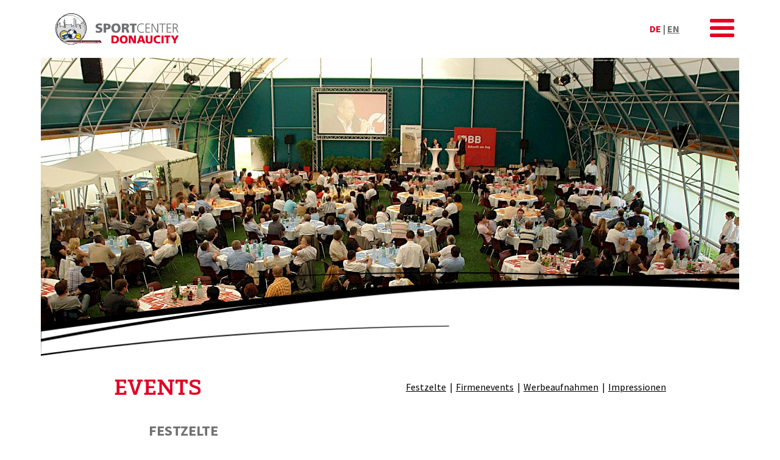

--- FILE ---
content_type: text/html; charset=utf-8
request_url: https://www.sportcenterdonaucity.at/sportarten-angebote/events/
body_size: 15529
content:
<!DOCTYPE html>
<html lang="de">
<head>
	<meta charset="UTF-8">
	<meta name="viewport" content="width=device-width, initial-scale=1.0">
	<meta http-equiv="X-UA-Compatible" content="ie=edge">
	<title>Sportcenter Donaucity - Events</title>
	
	<link rel="apple-touch-icon" sizes="180x180" href="/apple-touch-icon.png">
	<link rel="icon" type="image/png" sizes="32x32" href="/favicon-32x32.png">
	<link rel="icon" type="image/png" sizes="16x16" href="/favicon-16x16.png">
	<link rel="manifest" href="/site.webmanifest">
	<link rel="mask-icon" href="/safari-pinned-tab.svg" color="#5bbad5">
	<meta name="msapplication-TileColor" content="#da532c">
	<meta name="theme-color" content="#ffffff">

	<link rel="stylesheet" href="/site/templates/bootstrap/css/bootstrap.min.css">
		<link rel="stylesheet" href="/site/templates/styles/master.css">
	<script src="/site/templates/scripts/jquery_3.6.0.js"></script>
</head>
<body><script>(function(){var starttime=0;function send(){if(starttime>0){var utime=(Date.now()-starttime)/1000;starttime=0;var async=true;if(navigator.userAgent.indexOf("Firefox")!=-1){async=false;}var request=window.XMLHttpRequest ? new XMLHttpRequest() : new ActiveXObject("Microsoft.XMLHTTP");request.open("get","/vts/?t="+Math.ceil(utime)+"&u="+encodeURIComponent(document.URL)+"&r="+encodeURIComponent(document.referrer),async);request.send();}};function onload(){starttime=Date.now();};function onfocus(){starttime=Date.now();};function onblur(){send()};function onbeforeunload(){send()};if(window.addEventListener){window.addEventListener("load",onload,!1);window.addEventListener("beforeunload",onbeforeunload,!1);window.addEventListener("blur",onblur,!1);window.addEventListener("focus",onfocus,!1)}else if(window.attachEvent){window.attachEvent("onload",onload);window.attachEvent("onbeforeunload",onbeforeunload);window.attachEvent("onblur",onblur);window.attachEvent("onfocus",onfocus)}else{window.onload=onload;window.onbeforeunload=onbeforeunload;window.onblur=onblur;window.onfocus=onfocus}return{}})()</script>
<div class="container"  id="">
	<div id="navigation">
				<a class="logo" href="https://sportcenterdonaucity.at/">
			<img src="/site/templates/images/logo.png" alt="Sportcenter Donaucity" width="250">
		</a>
		
		<div class="lang">
			<ul>
				<li><span class='aktiv'>de</span></li><li><a href='/en/sports-offers/events/'>en</a></li>			</ul>
		</div>
		
		<input id="toggle" type="checkbox"></input>
		<label for="toggle" class="hamburger">
		  <div class="top-bun"></div>
		  <div class="meat"></div>
		  <div class="bottom-bun"></div>
		</label>

		<div class="nav">
		  <div class="nav-wrapper">
			<nav>
				<!--<a href="https://sportcenterdonaucity.at/">Home</a>
				<hr/>-->
				<ul><li><a href="/">Willkommen</a></li><li class="has_children"><a href="/uber-uns/">Über uns</a><ul><li><a href="/uber-uns/team/">Team</a></li></ul></li><li class="parent has_children"><a href="/sportarten-angebote/">Sportarten &amp; Angebote</a><ul><li class="current"><a href="/sportarten-angebote/events/">Events</a></li><li><a href="/sportarten-angebote/fussball/">Fussball</a></li><li><a href="/sportarten-angebote/tennis/">Tennis</a></li><li><a href="/sportarten-angebote/beachvolleyball/">Beachvolleyball</a></li><li><a href="/sportarten-angebote/padeltennis/">Padeltennis</a></li><li><a href="/sportarten-angebote/3x3-basketball/">3x3 Basketball</a></li><li><a href="/sportarten-angebote/gastehaus-seminarraume/">Gästehaus + Seminarräume</a></li><li><a href="/sportarten-angebote/schul-jugendsport/">Schul- und Jugendsport</a></li><li><a href="/sportarten-angebote/partner-mehr/">Partner + mehr</a></li><li><a href="/sportarten-angebote/ermaessigung-oebb/">Ermäßigungen ÖBB</a></li></ul></li><li><a href="/news/">News</a></li><li><a href="/sportcenter-praterstern/">Sportcenter Praterstern</a></li></ul>			</nav>
		  </div>
		</div>

	</div>
	<div class='col-12' id='headerbild' style='background: url(/site/templates/images/strings_header.png) bottom center no-repeat,url(/site/assets/files/1105/festzelt.1146x492.jpg) center center no-repeat; background-size: contain, cover;'></div>	<div class="row content">
		<div class="row g-0 mt-4 mb-4">
			<div class="col-lg-6">
				<h2 class="red">Events</h2>
			</div>
			<div class="col-lg-6">
				<div class="subnav">
					<a href='#Festzelte'>Festzelte</a><a href='#Firmenevents'>Firmenevents</a><a href='#Werbeaufnahmen'>Werbeaufnahmen</a><a href='#bilder'>Impressionen</a>				</div>
			</div>
		</div>
		<div class='row inset mb-3' id='Festzelte'><h4 class='underline versalie'>Festzelte</h4><div class='column2'><div>
<h5>Eventhalle / Kunstrasenhalle</h5>

<ul>
	<li>1.000 m² <strong>Veranstaltungsfläche</strong></li>
	<li>für Kundenveranstaltungen / Mitarbeiter:innenfeste bis <strong>maximal 450 Personen </strong></li>
	<li><strong>Podest</strong></li>
	<li><strong>5x5m LED-Wall</strong></li>
	<li><strong>Tontechnik</strong></li>
	<li>angenehmes Raumklima bei jedem Wetter durch <strong>verstellbare Seitenwände</strong></li>
	<li>alle <strong>Vorgaben der Veranstaltungsbehörde werden erfüllt</strong></li>
	<li>Anbringen von <strong>Brandingmaterial</strong> innerhalb der Halle sowie, nach Absprache, auch im übrigen Areal</li>
	<li><strong>Zufahrt </strong>und<strong> Anlieferung</strong> <strong>für LKWs</strong> möglich</li>
	<li><strong>runde Tische</strong> für jeweils 10 Personen samt Sesseln buchbar</li>
	<li>Rasenflächen und Sportplätze neben dem Festzelt können zugemietet werden</li>
</ul>
</div>

<p> </p>

<div>
<h5>kleines Festzelt</h5>

<ul>
	<li>Maße: <strong>13 x 7,5 m</strong></li>
	<li>für Kund:innenveranstaltungen / Mitarbeiter:innenfeste bis <strong>maximal 100 Personen</strong></li>
	<li><strong>Wasser- und Stromanschluss</strong> vor Ort</li>
	<li>ideal für <strong>Catering</strong> ist die Wiese vor Festzelt</li>
	<li><strong>keine Musik</strong> erlaubt</li>
	<li>bis <strong>maximal 22<sup>00</sup> Uhr</strong></li>
	<li>Rasenflächen und Sportplätze neben dem Festzelt können zugemietet werden</li>
</ul>

<h5 class="red">UNSERER REFERENZEN (Auszug)</h5>

<p>BAWAG, Casinos Austria, D.A.S. Versicherung, DHL, Deutsche Bank, Erste Bank Group, Ernst &amp; Young, Generali Versicherung AG, Gemeinde Wien, Kreditschutzverband von 1870, ÖBB, OMV, T-Mobile, UNIDO, UNIQA Österreich Versicherungen AG, Verbund, VIDA, Volksbank u.v.m.</p>
</div>

<p> </p></div></div><div class='row inset mb-3' id='Firmenevents'><h4 class='underline versalie'>Firmenevents</h4><div class='column2'><h5>135.000 m<sup>2</sup> große Event-Location</h5>

<p>Von Mai bis September ist das Sportcenter Donaucenter <strong>beliebter Austragungsart von Firmenveranstaltungen</strong>.</p>

<ul>
	<li><strong>gepflegte Rasenflächen</strong> für Spiele im Freien (z.B. Boccia, Bogenschießen, Fun-Bewerbe)</li>
	<li><strong>Kinderaktivitäten</strong> (von Luftburg bis Kinderbetreuung)</li>
	<li>gemütliches Beisammensein aller Mitarbeiter:innen und der Geschäftsleitung im <strong>Festzelt</strong> – mit Ehrung der Sieger:innen, Catering u.v.m. – als Abschluss Ihrer Veranstaltung</li>
	<li>Festzelt für bis <strong>maximal 450 Personen</strong> (für Catering geeignet, nicht für Live-Musik)</li>
	<li>Aufbau der Tische (10er Tische), Sessel, Podium für Ansprachen, Siegerehrung</li>
	<li>inklusive Heurigengarnituren, Info-Tafeln, Stromanschluss, Organisationszelt, VIP-WC</li>
	<li><strong>verkehrsgünstige Lage</strong> für die Teilnehmer:innen (U1-Bahnstation "Alte Donau" drei Gehminuten entfernt; eigener beschrankter, videoüberwachter Parkplatz)</li>
	<li><strong>Gästehaus</strong> für Übernachtungen</li>
</ul>

<p>Gerne unterstützten wir Sie bei der Planung und Umsetzung des Events! <strong>Jede Veranstaltung wird individuell geplant</strong>, der Schwerpunkt liegt dabei auf den Themen <strong>Teambuilding-</strong> und <strong>Sport-Bewerbe</strong> (breites Sportangebot von Fußball, Tennis, Beachvolleyball, Leichtathletik).</p>

<p>Wir stellen natürlich auch gerne unsere <strong>langjährige Erfahrung als Austragungsort </strong>vieler <strong>internationaler, nationaler und regionaler Turniere</strong> und <strong>Veranstaltungen </strong>zur Verfügung.</p>

<p>Wir können Ihnen zahlreiche <strong>Partner:innen</strong> (Schiedsrichter:innen und Trainer:innen, Sanitäter:innen, Security, Catering, Fun-Veranstaltungen (Luftburg, Rodeo Bulle,..) etc.) vermitteln, die helfen Ihre Veranstaltung perfekt zu machen.</p>

<h5 class="red">ANFRAGEN</h5>

<p>bitte an <strong><a href="mailto:event@sportcenter-donaucity.at"><strong>event@sportcenter-donaucity.at</strong></a>.</strong> Wir erstellen gerne ein individuelles Angebot für Ihre Veranstaltung.</p>

<p> </p></div></div><div class='row inset mb-3' id='Werbeaufnahmen'><h4 class='underline versalie'>Werbeaufnahmen</h4><div class='column2'><h5>Im Sportcenter Donaucity wurden bereits zahlreiche Werbespots gedreht</h5>

<p>Wir sind uns der <strong>Sensibilität von Werbe- und Filmproduktionen</strong> bewusst und wissen um die vielen Voraussetzungen, die bei Werbe- und Filmproduktionen an Nebenschauplätzen bestehen, Bescheid, um ein <strong>gutes Umfeld für einen gelungenen Dreh</strong> zu schaffen.</p>

<p>Gerne arbeiten wir mit Ihren Produktionsteams zusammen und sind uns bewusst, dass bei Werbefilmen und Filmproduktionen nicht alles auf die Minute vorausgeplant werden kann.</p>

<ul>
	<li><strong>beschrankter, videoüberwachter Parkplatz</strong> vorhanden (Sie können alle Ihre Produktionsfahrzeuge im Sportcenter abstellen, Parkplatzsperren sind nicht erforderlich)</li>
	<li><strong>Rückzugsbereich für Darsteller:innen</strong></li>
	<li><strong>Raum zur Verpflegung</strong> des Produktionsteams und der Darsteller:innen ist vorhanden</li>
	<li><strong>Schminkbereich</strong> ist vorhanden</li>
	<li><strong>Starkstromanschluss</strong></li>
	<li><strong>selbstfahrende Arbeitsbühne</strong></li>
</ul>

<h5 class="red">UNSERER REFERENZEN (Auszug)</h5>

<p>Adidas, Bank Austria, Bet&amp;Win, Kommissar Rex, Oberbank, Team Österreich, UPC, VW, Kicken ohne Grenzen u.v.m.</p></div></div>				
					<div class="row inset grey" id="bilder">
				<h4 class="underline white">IMPRESSIONEN</h4>
				<div id="carouselExampleIndicators" class="carousel slide" data-bs-ride="true">
					<div class="carousel-indicators">
					<button type='button' data-bs-target='#carouselExampleIndicators' data-bs-slide-to='0' class=' active' aria-current='true' aria-label='Slide 1'></button><button type='button' data-bs-target='#carouselExampleIndicators' data-bs-slide-to='1' class='' aria-current='true' aria-label='Slide 1'></button><button type='button' data-bs-target='#carouselExampleIndicators' data-bs-slide-to='2' class='' aria-current='true' aria-label='Slide 1'></button><button type='button' data-bs-target='#carouselExampleIndicators' data-bs-slide-to='3' class='' aria-current='true' aria-label='Slide 1'></button><button type='button' data-bs-target='#carouselExampleIndicators' data-bs-slide-to='4' class='' aria-current='true' aria-label='Slide 1'></button><button type='button' data-bs-target='#carouselExampleIndicators' data-bs-slide-to='5' class='' aria-current='true' aria-label='Slide 1'></button><button type='button' data-bs-target='#carouselExampleIndicators' data-bs-slide-to='6' class='' aria-current='true' aria-label='Slide 1'></button><button type='button' data-bs-target='#carouselExampleIndicators' data-bs-slide-to='7' class='' aria-current='true' aria-label='Slide 1'></button><button type='button' data-bs-target='#carouselExampleIndicators' data-bs-slide-to='8' class='' aria-current='true' aria-label='Slide 1'></button><button type='button' data-bs-target='#carouselExampleIndicators' data-bs-slide-to='9' class='' aria-current='true' aria-label='Slide 1'></button>				</div>
				<div class="carousel-inner">
					<div class='carousel-item  active'><img src='/site/assets/files/1105/sddefault_a_1280x960px.785x593.jpg' class='d-block w-100'></div><div class='carousel-item '><img src='/site/assets/files/1105/firmenevents1_1280x960px.785x593.jpg' class='d-block w-100'></div><div class='carousel-item '><img src='/site/assets/files/1105/festzelt3_1280x960px.785x593.jpg' class='d-block w-100'></div><div class='carousel-item '><img src='/site/assets/files/1105/firmenevents2_1280x960px.785x593.jpg' class='d-block w-100'></div><div class='carousel-item '><img src='/site/assets/files/1105/festzelt2_1280x960px.785x593.jpg' class='d-block w-100'></div><div class='carousel-item '><img src='/site/assets/files/1105/maxresdefault_1280x960px.785x593.jpg' class='d-block w-100'></div><div class='carousel-item '><img src='/site/assets/files/1105/firmenevents11_1280x960px.785x593.jpg' class='d-block w-100'></div><div class='carousel-item '><img src='/site/assets/files/1105/festzelt1_1280x960px.785x593.jpg' class='d-block w-100'></div><div class='carousel-item '><img src='/site/assets/files/1105/werbeaufnahmen_1280x960px.785x593.jpg' class='d-block w-100'></div><div class='carousel-item '><img src='/site/assets/files/1105/festzelt5_1280x960px.785x593.jpg' class='d-block w-100'></div>				</div>
				<button class="carousel-control-prev" type="button" data-bs-target="#carouselExampleIndicators" data-bs-slide="prev">
					<span class="carousel-control-prev-icon" aria-hidden="true"></span>
					<span class="visually-hidden">Previous</span>
				</button>
				<button class="carousel-control-next" type="button" data-bs-target="#carouselExampleIndicators" data-bs-slide="next">
					<span class="carousel-control-next-icon" aria-hidden="true"></span>
					<span class="visually-hidden">Next</span>
				</button>
				</div>
			</div>
				
			
		<div class="row inset grey dark text-center impressum">
			<p><strong>SPORT</strong>CENTER <strong>DONAUCITY</strong> – Bundesbahnsportverein Wien<br />
Arbeiterstrandbadstraße 128, 1220 Wien<br />
Telefon: <a href="tel:+4312699630">+43 1 269 96 30</a> | Fax: +43 1 269 96 30 20<br />
E-Mail: <a href="mailto:office@sportcenter-donaucity.at">office@sportcenter-donaucity.at</a></p>

<p>ÖFFNUNGSZEITEN<br />
Täglich (inkl. Feiertage) von 7:00 bis 22.00 im Freien und bis 23:00 in den Hallen<br />
 </p>

<p>Wirtschaftkammer: Wien | Handelsgericht: Wien | UID: ATU16366304</p>

<p>GRUNDLEGENDE RICHTUNG<br />
Der Internetauftritt von Sportcenter Donaucity – Bundesbahnsportverein Wien vermittelt Informationen über das Unternehmen und seine Dienstleistungen. Zudem berichtet er über aktuelle Ereignisse, die den direkten Betrieb betreffen.</p>

<p>HAFTUNGSAUSSCHLUSS<br />
Es wird keine Haftung für die Inhalte externer Links übernommen. Für den Inhalt der verlinkten Seiten sind ausschließlich deren Betreiber verantwortlich. Sollte sich trotz sorgfältiger inhaltlicher Kontrolle jedoch im herausstellen, dass auf Seiten mit rechtswidrigen Inhalten verwiesen wird, so werden wir diese Links umgehend von unserer Website entfernen.</p>

<p><strong><a href="/impressum/">IMPRESSUM</a> </strong> | <a href="/agb/"><strong>AGB</strong></a> | <strong><a href="/datenschutzerklaerung/">DATENSCHUTZ</a></strong> | <strong><a href="/sportstattenordnung/">SPORTSTÄTTENORDNUNG</a></strong></p>		</div>
		<div class="row inset text-center copyright">
			<p>Copyright © 2022 Sportcenter Donaucity – Bundesbahnsportverein Wien. Alle Rechte vorbehalten</p>
		</div>
	</div>
</div>	
<script src="/site/templates/bootstrap/js/bootstrap.bundle.js"></script>
<script src="/site/templates/scripts/main.js"></script>
</body>
</html>

--- FILE ---
content_type: text/css
request_url: https://www.sportcenterdonaucity.at/site/templates/styles/master.css
body_size: 14451
content:
@font-face {
	font-family: "headline";
	src: url("../fonts/solitasslab_extmed.otf") format("opentype");
}
@font-face {
	font-family: "standard";
	font-weight: normal;
	src: url("../fonts/sourcesansproregular.ttf") format("truetype");
}
@font-face {
	font-family: "standard";
	font-weight: bold;
	src: url("../fonts/sourcesansprobold.ttf") format("truetype");
}
@font-face {
	font-family: "standard";
	font-weight: 500;
	src: url("../fonts/sourcesansprosemibold.ttf") format("truetype");
}
@font-face {
	font-family: "standard";
	font-weight: 100;
	src: url("../fonts/sourcesansprolight.ttf") format("truetype");
}
:root {
	--red: #E20026;
	--lightgrey: rgba(0, 0, 0, 0.06);
	--grey: #b4b4b4;
	--darkgrey: #707172;
}

html { 
	overflow-x: hidden; 
}
.stopit {
	overflow-y: hidden;
	height: 100vh;
}
body {
	font-family: "standard", Verdana, Tahoma, sans-serif;
	font-weight: normal;
	color: var(--darkgrey);
	overflow-x: hidden;
	line-height: 1.2rem;
}
.container {
	max-width: 1170px;
}
.grey.dark, .grey:not(.grey.light), .grey.dark a, .grey:not(.grey.light) a {
	color: white;
}
h2.red {
	text-transform: uppercase;
}
.versalie {
	text-transform: uppercase;
}
h1, h2, h3{
	font-family: "headline", Verdana, Tahoma, sans-serif;
}
h4, h5, h6 {
	font-family: "standard", Verdana, Tahoma, sans-serif;
	font-weight: bold;
}
h2 {
	font-size: 2.2rem;
}
h3 {
	font-size: 1.6rem;
}
h4 {
	
}
h5 {
	font-size: 1rem;
	font-weight: 500;
}
h5.normal {
	font-weight: normal;	
}
h6 {
	margin-bottom: 1rem;
	font-weight: 500;
	font-size: 1rem;
}
.partner h6{
	font-weight: bold;
}
ul {
	list-style-type: none;
	padding-left: 0;
}
ul li {
	padding-left: 1em;
	text-indent: -.4em;
}
ul li:before {
	content: "\25A0";
	font-size: 0.5rem;
	color: var(--red);
	display: inline-block;
	margin-right: 0.3rem;
	vertical-align: middle;
	height: 1rem;
}
.underline:after {
	content: '';
	display: block;
	background: url(../images/underline_grey.png) bottom no-repeat;
	background-size: contain;
	width: 325px;
	min-height: 10px;
	position: relative;
	margin-left: -57px;
}
.white.underline:after {
	background: url(../images/underline_white.png) bottom no-repeat;
	min-height: 18px;
	background-size: contain;
	margin-bottom: 2rem;
}
h4.underline {
	margin-bottom: 1.5rem;
}
.red {
	color: var(--red);
}
h5.zwischentitel {
	font-weight: bold;
	font-size: 1rem;
	color: var(--red);
}
.white {
	color: white;
}
a {
	color: var(--darkgrey);
	text-decoration: underline;
}
a:hover {
	color: var(--darkgrey);
}
/*
####
Header
####
*/
#headerbild {
	min-height: 492px;
}
.row {
	margin: 0;
}
.row.content {
	padding: 0 120px;
	margin-top: 8px;
}
.inset {
	padding-left: 45px;
}
/*
####
Direktlinks Bilder
####
*/
.sportbilder img {
	
}
.sportbilder {
	justify-content: space-between;
	flex-wrap: nowrap;
}
.sportbilder a.sportlink {
	display: inline-block;
	max-width: 280px;
	flex-shrink: 1;
	text-align: right;
	color: white;
	text-decoration: none;
	text-transform: uppercase;
	font-weight: 500;
	font-size: 1.5rem;
	line-height: 1.5rem;
}
.sportbilder a.sportlink:not(:last-child) {
	margin-right: 20px;
}
.sportbilder a.sportlink:after {
	content: '';
	height: 1.5rem;
	background-color: var(--red);
	position: relative;
	display: block;
	bottom: 1.5rem;
	z-index: -1;
}
/*
####
graue Balken
####
*/
.row.grey {
	position: relative;
	margin: 2rem 0 1rem 0;
	padding-top: 2rem;
	padding-bottom: 2rem;
}
.row.grey:before {
	content: '';
	position: absolute;
	top: 0;
	left: 50%;
	transform: translateX( -50%);
	height: 100%;
	width: 100vw;
	z-index: -1;
}
.row.grey:before  {
	background-color: var(--grey);
}
.row.grey.light:after {
	content:"";
	width: 80vw;
	height: 300px;
	background-repeat: no-repeat;
	background-position:  bottom right;
	background-size: contain;
	position: absolute;
	right: -20%;
	bottom: -100px;
	z-index: -2;
}
#home .row.grey.light:after {
	background-image: url(../images/back_skyline.png);
}
#beachvolleyball .row.grey.light:after {
	background-image: url(../images/beachvolleyball_back.png);
}
#tennis .row.grey.light:after {
	background-image: url(../images/tennis_back.png);
}
#fussball .row.grey.light:after {
	background-image: url(../images/fussball_back.png);
}
.row.grey.light:before  {
	background-color: var(--lightgrey);

}
.row.grey.dark:before  {
	background-color: var(--darkgrey);
}
.column2 {
	column-count: 2;
}
.column2 p, .column2 ul {
	break-inside: avoid;
}
ul.reddotlist {
	display: inline-block;
	list-style-type: none;
}
ul.reddotlist li {
	display: inline-block;
	margin-right: 0.3rem;
}
ul.reddotlist li:before {
	
}
/*
####
Navigation
####
*/
#navigation {
	display: flex;
	align-items: center;
}
#navigation ul li:before {
	content: none;
}
#navigation  .logo {
	flex-grow: 2;
}
#toggle {
  display: none;
}
.hamburger {
  position: relative;
  width: 3em;
  height: 45px;
  z-index: 200;
  cursor: pointer;
}

.hamburger div {
  position: relative;
  width: 2.5em;
  height: 6px;
  border-radius: 2px;
  background-color: var(--red);
  margin-top: 6px;
  transition: all 0.3s ease-in-out;
}
.nav {
  position: fixed;
  width: 100%;
  height: 100%;
  background-color: #000C;
  top: -100%; left: 0; right: 0; bottom: 0;
  overflow: hidden;
  transition: all 0.3s ease-in-out;
  transform: scale(0);
  z-index: 100;
}
.nav-wrapper {
  position: relative;
  overflow: hidden;
  overflow-y: auto;
  height: 100%;
  font-family: "headline", Verdana, Tahoma, sans-serif;
}
.nav-wrapper ul li {
	font-size: 1.2rem;
	margin-top: 1rem;
}
.nav-wrapper ul ul li {
	font-size: 1rem;
	margin-left: 1rem;
}
nav {
  display: flex;
  flex-direction: column;
  height: 100vh;
  width: 100vw;
  padding-left: 50%;
  padding-top: 7rem;
}
nav a {
	position: relative;
	text-decoration: none;
	color: #fff;
	font-size: 1.5rem;
	transition: color 0.2s ease-in-out;
	letter-spacing: 1px;
	text-transform: uppercase;
	display: block;
	width: 100%;
}
li.current > a{
	color: var(--red);
}
nav ul ul li a:before {
  content: '';
  height: 0;
  position: absolute;
  width: 0.25em;
  background-color: white;
  left: -2.5rem;
  transition: all 0.2s ease-in-out;
}

nav a:hover {
  color: var(--red);
}
nav a:hover:before {
  height: 100%;
}
nav hr {
  height: 6px;
  background-image: radial-gradient(closest-side, var(--gruen), rgba(128, 128, 128, 0) 100%);
  position: relative;
  max-width: 20vw;
  left: calc(50% - 10vw);
  opacity: 1;
}
.lang ul{
	display: inline;
	margin-right: 50px;
}
.lang .aktiv {
	color: var(--red);
}
.lang ul li {
	display: inline;
	text-transform: uppercase;
	font-weight: bold;
	padding-left: 0;
}
.lang ul li:first-child:after {
	content: " | ";
}
#toggle:checked + .hamburger .top-bun {
  transform: rotate(-45deg);
  margin-top: 25px;
  background-color: white;
}
#toggle:checked + .hamburger .bottom-bun {
  opacity: 0;
  transform: rotate(45deg);
}
#toggle:checked + .hamburger .meat {
  transform: rotate(45deg);
  margin-top: -7px;
  background-color: white;
}

#toggle:checked + .hamburger + .nav {
  top: 0;
  transform: scale(1);
}
/*
####
Subnavigation
####
*/
.subnav {
	display: flex;
	justify-content: flex-end;
	flex-wrap: wrap;
	line-height: 2rem;
	position: relative;
}
.subnav a {
	color: black;
}
.subnav a:hover {
	color: var(--red);
}
.subnav a:not(:last-child):after {
	content: "|";
	display: inline-block;
	width: 1rem;
	text-align: center;
}
.subnav a:hover:after {
	color: black;
}
/*
####
Buchen Button
####
*/
.buchenlink {
	position: absolute;
	top: -233px;
	right: 0px;
}
.buchenlink:after {
	content: "" !important;
}
.buchenbutton {
	width: 180px;
	height: 179px;
	/*display: none;*/
}
/*
####
News
####
*/
.MarkupPagerNav {
	display: flex;
	justify-content: flex-start;
	flex-wrap: wrap;
}
.MarkupPagerNav li:before {
	content: "";
}
.MarkupPagerNav li:not(:first-child):before {
	content: "|";
	display: inline-block;
	width: 1rem;
	text-align: center;
	font-size: 1rem;
	height: 1.5em;
}
.MarkupPagerNav [aria-current="true"] a {
	font-weight: bold;
	color: var(--red);
	text-decoration: none;
}
.startnews .newscol:nth-child(odd) {
	margin-bottom: 4rem;
}
.startnews .newscol h5 {
	margin-bottom: 1rem;
}
.startnews .newscol h6 {
	margin-bottom: 0;
}
.startnews .newscol p, .newseintrag p {
	margin: 0;
}
.newsbild {
	position: relative;
}
.newsbild:after {
	content: '';
	width: 200px;
	height: 200px;
	position: absolute;
	top: 0;
	left: 0;
	background: url(../images/kringel_250_white.png) center center no-repeat;
	z-index: 30;
	background-size: contain;
}
.newsbild.big:after {
	width: 250px;
	height: 250px;
	background-size: contain;
	background: url(../images/kringel_250_white.png) center center no-repeat;
}

.newsbild.grey:after  {
	background: url(../images/kringel_250_lightgrey.png) center center no-repeat;
	background-size: contain;
}
.startnews .newsbild:after {
	width: 145px;
	height: 145px;
}
a.more {
	color: var(--red);
	font-weight: bold;
	text-decoration: none;
}
.newsliste .underline:after {
	margin-left: 0;
}
.newsliste .grey .underline:after {
	margin-left: -57px;
}
.newsliste .grey.light {
	background-image: none;
}
.newsliste h6 {
	margin-bottom: 0;
}
.datum {
	font-weight: 500;
	margin-bottom: 0.8rem !important;
}
/*
####
Logos
####
*/
.logos img {
	max-width: 150px;
	margin: 10px auto;
}
/*
####
Accordion
####
*/
.accordion{
	border-radius: 0;
	
}
.accordion-item {
	border-radius: 0 !important;
	background-color: transparent;
	border: none;
}
.accordion-item button {
		font-weight: bold;
		color: var(--darkgrey);
		font-size: 1.1rem;
}
.accordion-button{
	background-color: white;
	border: 1px solid black;
	border-radius: 0 !important;
	padding: 0.5rem 1rem; 
}
.accordion-button:not(.collapsed) {
    color: white;
    background-color: var(--red);
}
.accordion-button:focus {
    box-shadow: none;
	border: 1px solid black;
	border-radius: 0 !important;
}
.accordionbild {
	position: relative;
}
.accordionbild:after {
	content: '';
	width: 100%;
	max-width: 785px;
	height: 100%;
	max-height: 517px;
	position: absolute;
	bottom: 0;
	left: 0;
	background: url(../images/accordion_overlay_lightgrey.png) center top no-repeat;
	background-size: contain;
	z-index: 30;
}
button:not(.collapsed)::after {
	background-image: url("data:image/svg+xml,%3csvg xmlns='http://www.w3.org/2000/svg' viewBox='0 0 16 16' fill='%23fff'%3e%3cpath fill-rule='evenodd' d='M1.646 4.646a.5.5 0 0 1 .708 0L8 10.293l5.646-5.647a.5.5 0 0 1 .708.708l-6 6a.5.5 0 0 1-.708 0l-6-6a.5.5 0 0 1 0-.708z'/%3e%3c/svg%3e") !important;
}
/*
####
Carousel
####

.carousel-inner:after {
	content: '';
	width: 100%;
	height: 100%;
	position: absolute;
	bottom: 0;
	left: 0;
	background: url(../images/carousel_overley_grey.png) center top no-repeat;
	background-size: contain;
	z-index: 30;
}
.carousel-control-next, .carousel-control-prev {
	z-index: 40;
}
.carousel-indicators {
	z-index: 50;
	bottom: -2rem;
}
*/
/*
####
Carousel
####
*/
.swiper {
	width: 100%;
	height: 135px;
}
.swiper-slide {
	text-align: center;
}
.swiper-button-next, .swiper-button-prev {
	color: var(--darkgrey);
}
.swiper-pagination-bullet-active {
	background: var(--red);
}
.swiper-pagination-bullets{
    
}
.carousel-inner:after {
	content: '';
	width: 100%;
	height: 100%;
	position: absolute;
	bottom: 0;
	left: 0;
	background: url(../images/carousel_overley_grey.png) center top no-repeat;
	background-size: contain;
	z-index: 30;
}
.carousel-control-next, .carousel-control-prev {
	z-index: 40;
}
/*
####
Turniere
####
*/
#turniere h5 {
	font-weight: 500;
	color: var(--red);
}
/*
####
Preise
####
*/
h4.underline {
	
}
#preise table {
 margin: 0 0 2rem 0;
}
#preise thead th {
	text-align: center;
	border-bottom: 1px solid black !important;
}
#preise thead th:last-child {
	text-align: right;
}
#preise tbody tr {
	border-top: 1px solid black !important;
}
#preise tbody td {
	text-align: center;
}
#preise tbody td:last-child {
	text-align: right;
	color: red !important;
	font-family: "headline", Verdana, Tahoma, sans-serif;
	font-size: 1.2rem;
	font-weight: bold;
}
#preise tbody td.black, #preise span.blackspan {
	color: black !important;
}
#preise h5 {
	font-size: 1.4rem;
}
/*
####
Team
####
*/
.personenteam {
	display: flex;
	flex-wrap: wrap;
}
.person {
	flex: 0 0 33.333%;
	text-align: center;
}
.personenname {
	margin: 1rem 0 0.2rem 0;
	text-transform: uppercase;
	font-weight: 500;
}
.personenbild {
	position: relative;
}
.personenbild img {
	width: 200px;
	height: 200px;
}
.personenbild:after {
	content: '';
	width: 100%;
	height: 200px;
	position: absolute;
	top: 0;
	left: 0;
	background: url(../images/kringel_250_white.png) center center no-repeat;
	z-index: 30;
	background-size: contain;
}
.grey.light .personenbild:after {
	background: url(../images/kringel_250_lightgrey.png) center center no-repeat;
	background-size: contain;
}
/*
####
Impressum
####
*/
.impressum {
	font-weight: 100;
	/*margin-bottom: 0.75rem;*/
}
.copyright {
	font-size: 0.8rem;
}
/*
####
3D Rundgang
####
*/
#dreidtest {
	width: 100%;
}
#dreidtest iframe {
	width: 100%;
	min-height: 500px;
}
/*
####
Video
####
*/
.row.video {
	margin-bottom: 2rem;
}
.copyright-video {
	text-align: right;
	font-size: 0.9rem;
	font-style: italic;
}
/*
####
Newsoverlay
####
*/
#n-overlay {
	width: 488px;
	height: 176px;
	background-color: #ffffffdb;
	position: absolute;
	top: -340px;
	right: -10px;
	padding: 16px 16px 16px 100px;
	font-size: 1rem;
}
#n-overlay h3 {
	font-size: 1.4rem;
	margin-bottom: .2rem;
}
#n-overlay h5 {
	margin-bottom: 0;
	font-weight: bold;
}
#n-overlay a {
	color: var(--red);
	font-weight: bold;
	text-decoration: none;
}
.o-close {
	background: url(../images/scdc_button_overlay_close.png) center center no-repeat;
	width: 33px;
	height: 33px;
	position: absolute;
	right: -15px;
	top: -15px;
	cursor: pointer;
}
.o-image {
	width: 110px;
	height: 110px;
	position: absolute;
	left: -28px;
	top: -32px;
}
@media (max-width: 991.98px) {
	nav {
		padding-left: 0;
	}
	#headerbild {
		min-height: 250px;
		max-height: 250px;
	}
	.newsbild {

	}
	.row > * {
		padding-left: 0;
		padding-right: 0;
	}
	.column2 {
		column-count: 1;
	}
	.row.content {
		padding: 0 0;
		margin-top: 8px;
	}
	.row.inset {
		padding-left: 0;
	}
	.logos img {
		max-width: 100px;
	}
	/*
	.sportbilder a.sportlink {
	font-size: 1rem;
	line-height: 1rem;
	}
	.sportbilder a.sportlink:after {
		height: 1.2rem;
		bottom: 1.2rem;
	}
	*/
	.underline:after {
		margin-left: 0px;
	}
	#n-overlay {
		display: none;
	}
}
@media (max-width: 520px) {
	/*
	.sportbilder a.sportlink {
	font-size: 0.7rem;
	line-height: 0.7rem;
	}
	.sportbilder a.sportlink:after {
		height: 1rem;
		bottom: 1rem;
	}
	*/
}

--- FILE ---
content_type: application/javascript
request_url: https://www.sportcenterdonaucity.at/site/templates/scripts/main.js
body_size: 325
content:
// Example JS file
$(".hamburger").click(function() {
    $('body').toggleClass("stopit");
});
$(".o-close").click(function() {
	$('#n-overlay').hide();
});

const swiper = new Swiper('.swiper', {
	loop: true,
	slidesPerView: 1,
	spaceBetween: 30,
	autoplay: {
		delay: 3000,
	},
	
	navigation: {
		nextEl: '.swiper-button-next',
		prevEl: '.swiper-button-prev',
	},
	pagination: {
		el: ".swiper-pagination",
		clickable: true,
	},
	breakpoints: {
		1114: {
			slidesPerView: 3,
			//spaceBetween: 30,
		},
		600: {
			slidesPerView: 2,
		}
	},
	
});